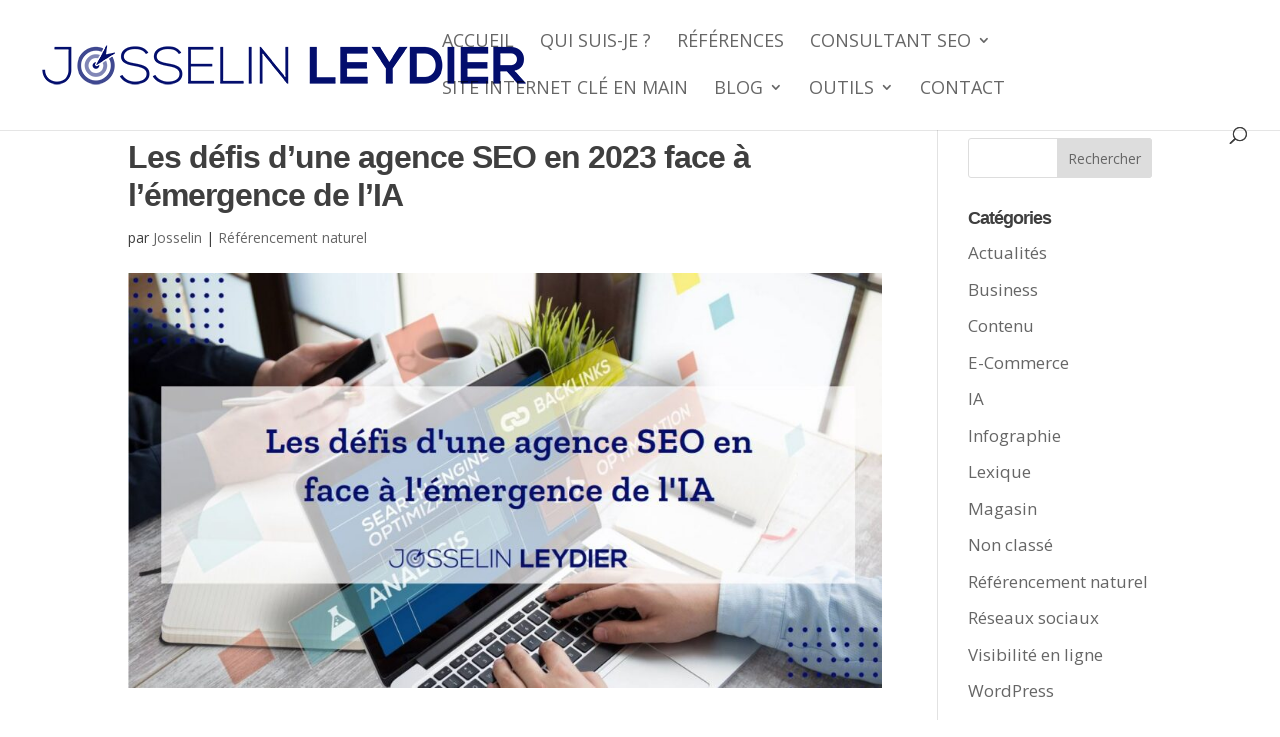

--- FILE ---
content_type: text/css
request_url: https://josselinleydier.com/wp-content/plugins/WordCounter_JL/css/style.css?ver=a6381957175e408417788f9cff06f712
body_size: 432
content:
#wodrdcounterjl{
	display: flex;
	flex-wrap: wrap;
}
#wodrdcounterjl li.onglet{
	flex: 0 0 50%;
	height: 50px;
	line-height: 50px;
	margin: 0;
	list-style: none;
	position: relative;
	cursor: pointer;
	padding-left: 15px;
}
#wodrdcounterjl li.onglet:before{
	content: '';
	display: block;
	height: 3px;
	width: 0;
	background: #252525;
	position: absolute;
	right:0;
	bottom: 0;
	transition: all .4s;
}
#wodrdcounterjl li.onglet:last-child:before{
	left: 0;
}
#wodrdcounterjl li.onglet.active:before, #wodrdcounterjl li.onglet:hover:before{
	width: 100%;
}
#wodrdcounterjl li.onglet:hover{
	background: rgba(0,0,0,.1);
}

.bloc_global textarea{
	margin-bottom: 20px;
	resize: none;
	min-height:300px; 
	width: 100%;
}
.buttons_jl{
	text-align: right;
}
.buttons_jl button, .buttons_jl button:not(.toggle){
	margin-left: 10px;
	background: #252525;
	background-color: #252525;
	color:#fff;
	text-align: center;
	border: none;
    border-radius: 0;
    color: #fff;
    cursor: pointer;
    display: inline-block;
    font-size: 1.5rem;
    font-weight: 600;
    letter-spacing: 0.0333em;
    line-height: 1.25;
    opacity: 1;
    padding: 6px 17px;
    text-decoration: none;
    text-transform: uppercase;
    transition: opacity 0.15s linear;
}
.result_jl{
	min-height: 32px;
	margin-bottom: 20px;
	border: 1px solid #00000088;
	padding-left: 15px;
}


--- FILE ---
content_type: text/css
request_url: https://josselinleydier.com/wp-content/plugins/seo-text-analyzer/assets/css/style.css?ver=1.0.0
body_size: 521
content:
.seo-analyzer-container {
    margin: 20px 0;
    max-width: 800px;
}

.seo-analyzer-input {
    margin-bottom: 20px;
}

#seo-text-input {
    width: 100%;
    margin-bottom: 10px;
    padding: 10px;
    border: 1px solid #ddd;
    border-radius: 4px;
}

.results-summary {
    background: #fff;
    padding: 15px;
    margin-bottom: 20px;
    border: 1px solid #ccd0d4;
    border-radius: 4px;
}

.results-summary p {
    margin: 5px 0;
    font-size: 14px;
}

.results-summary span {
    font-weight: bold;
    color: #2271b1;
}

.recommendations-section,
.key-phrases-section,
.words-section {
    background: #fff;
    padding: 15px;
    margin-bottom: 20px;
    border: 1px solid #ccd0d4;
    border-radius: 4px;
}

.section-header {
    display: flex;
    justify-content: space-between;
    align-items: center;
    margin-bottom: 15px;
}

.section-header h3 {
    margin: 0;
}

.show-stopwords-label {
    display: flex;
    align-items: center;
    font-size: 14px;
    color: #666;
}

.show-stopwords-label input[type="checkbox"] {
    margin-right: 5px;
}

#analysis-results table {
    background: #fff;
    margin-top: 15px;
    width: 100%;
    border-collapse: collapse;
}

#analysis-results th,
#analysis-results td {
    padding: 8px;
    text-align: left;
    border: 1px solid #ddd;
}

#analysis-results th {
    font-weight: 600;
    background-color: #f8f9fa;
    cursor: pointer;
}

#analysis-results th:hover {
    background-color: #e9ecef;
}

#analyze-text {
    padding: 8px 16px;
    background-color: #2271b1;
    color: white;
    border: none;
    border-radius: 4px;
    cursor: pointer;
}

#analyze-text:hover {
    background-color: #135e96;
}

.export-controls {
    margin-bottom: 15px;
    padding: 10px;
    background: #fff;
    border: 1px solid #ccd0d4;
    border-radius: 4px;
}

.export-controls button {
    margin-right: 10px;
}

.stopword-row {
    color: #666;
    font-style: italic;
}

.sort-column {
    position: relative;
}

.sort-column:after {
    content: '↕';
    margin-left: 5px;
    font-size: 12px;
}

#seo-recommendations li {
    margin-bottom: 8px;
    color: #666;
}

.key-phrases-section table td:first-child {
    font-weight: 500;
}

--- FILE ---
content_type: text/javascript
request_url: https://josselinleydier.com/wp-content/plugins/seo-text-analyzer/assets/js/analyzer.js?ver=1.0.0
body_size: 1276
content:
jQuery(document).ready(function($) {
    let currentResults = null;
    let showStopwords = false; // Changé de hideStopwords à showStopwords

    function initializeFilters() {
        $('.sort-column').on('click', function() {
            const column = $(this).data('column');
            sortResults(column);
        });

        $('#show-stopwords').on('change', function() { // ID changé
            showStopwords = $(this).is(':checked');
            if (currentResults) {
                displayResults(currentResults);
            }
        });

        $('#export-pdf').on('click', function() {
            if (currentResults) {
                exportToPDF(currentResults);
            }
        });

        $('#export-csv').on('click', function() {
            if (currentResults) {
                exportToCSV(currentResults);
            }
        });
    }

    function exportToPDF(data) {
        const doc = new jsPDF();
        doc.text('Analyse SEO - Rapport', 10, 10);
        
        let y = 30;
        doc.text(`Nombre total de mots: ${data.total_words}`, 10, y);
        y += 10;
        doc.text(`Images recommandées: ${data.recommended_images}`, 10, y);
        
        // Ajout des recommandations
        y += 20;
        doc.text('Recommandations:', 10, y);
        data.recommendations.forEach(rec => {
            y += 10;
            doc.text('- ' + rec, 15, y);
        });

        doc.save('analyse-seo.pdf');
    }

    function exportToCSV(data) {
        let csv = 'Mot,Occurrence,Densité,Densité pondérée\n';
        
        data.words.forEach(item => {
            if (showStopwords || !item.is_stopword) { // Condition inversée
                csv += `"${item.word}",${item.occurrence},${item.density},${item.weighted_density}\n`;
            }
        });

        const blob = new Blob([csv], { type: 'text/csv;charset=utf-8;' });
        const link = document.createElement('a');
        link.href = URL.createObjectURL(blob);
        link.download = 'analyse-seo.csv';
        link.click();
    }

    $('#analyze-text').on('click', function() {
        const text = $('#seo-text-input').val();
        
        if (!text) {
            alert('Veuillez saisir un texte à analyser');
            return;
        }

        $.ajax({
            url: seoAnalyzerAjax.ajaxurl,
            type: 'POST',
            data: {
                action: 'analyze_seo_text',
                nonce: seoAnalyzerAjax.nonce,
                text: text
            },
            success: function(response) {
                if (response.success) {
                    currentResults = response.data;
                    displayResults(currentResults);
                } else {
                    alert('Erreur lors de l\'analyse');
                }
            },
            error: function() {
                alert('Erreur de communication avec le serveur');
            }
        });
    });

    function displayResults(data) {
        currentResults = data;
        $('#total-words').text(data.total_words);
        $('#recommended-images').text(data.recommended_images);
        
        // Affichage des recommandations
        const recList = $('#seo-recommendations');
        recList.empty();
        data.recommendations.forEach(rec => {
            recList.append(`<li>${rec}</li>`);
        });
        
        // Affichage des expressions-clés
        const phrasesList = $('#key-phrases');
        phrasesList.empty();
        data.phrases.forEach(phrase => {
            phrasesList.append(`
                <tr>
                    <td>${phrase.phrase}</td>
                    <td>${phrase.count}</td>
                </tr>
            `);
        });
        
        // Affichage des mots
        const tbody = $('#results-table-body');
        tbody.empty();
        
        data.words.forEach(function(item) {
            if (!showStopwords && item.is_stopword) { // Condition inversée
                return;
            }

            tbody.append(`
                <tr class="${item.is_stopword ? 'stopword-row' : ''}">
                    <td>${item.word}</td>
                    <td>${item.occurrence}</td>
                    <td>${item.density}%</td>
                    <td>${item.weighted_density}%</td>
                </tr>
            `);
        });

        $('#analysis-results').show();
    }

    function sortResults(column) {
        if (!currentResults || !currentResults.words) return;

        const sortedWords = [...currentResults.words];
        
        sortedWords.sort((a, b) => {
            if (column === 'word') {
                return a.word.localeCompare(b.word);
            }
            return b[column] - a[column];
        });

        currentResults.words = sortedWords;
        displayResults(currentResults);
    }

    initializeFilters();
});

--- FILE ---
content_type: text/javascript
request_url: https://josselinleydier.com/wp-content/plugins/WordCounter_JL/js/script.js?ver=1.0.0
body_size: 333
content:
function wordCount( val ){
    var wom = val.match(/\S+/g);
    return {
        charactersNoSpaces : val.replace(/\s+/g, '').length,
        characters         : val.length,
        words              : wom ? wom.length : 0,
        lines              : val.split(/\r*\n/).length
    };
}
var trad_il = document.getElementById('trad_il_JL').value
var trad_word = document.getElementById('trad_word_JL').value
var trad_string = document.getElementById('trad_string_JL').value
var no_space = document.getElementById('no_space_JL').value


document.getElementById('calc_word').addEventListener('click',function(e){
	e.preventDefault()	
	var txt = document.getElementById('wordcounterjl_word_area').value
	var result = trad_il + ' ' + wordCount(txt).words + ' ' + trad_word + '<br>'
    result += trad_il + ' ' + wordCount(txt).characters + ' ' + trad_string + '<br>'
    result += trad_il + ' ' + wordCount(txt).charactersNoSpaces + ' ' + trad_string + ' ('+ no_space +')'
	var mount = document.getElementById('result_word_jl')
	mount.innerHTML = result
})

document.getElementById('reset_word').addEventListener('click',function(e){
	document.querySelectorAll('.textarea_jl').forEach(item => {
    	item.value = ''
    });
    document.querySelectorAll('.result_jl').forEach(item => {
    	item.innerHTML = ''
    	
    });
})

//wordCount(  ).words;